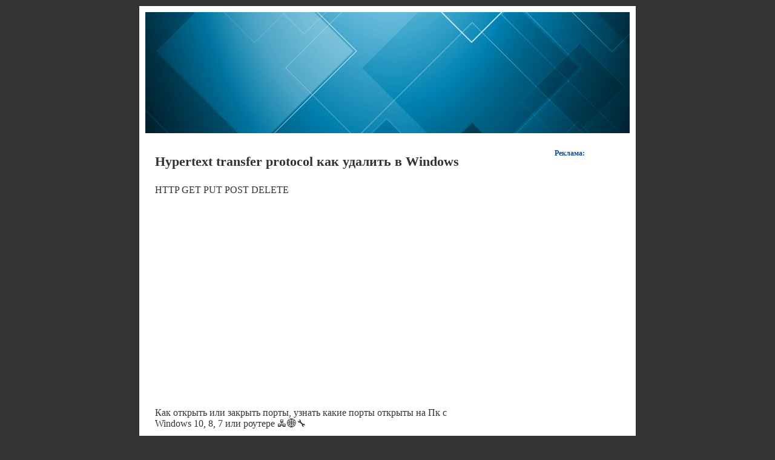

--- FILE ---
content_type: text/html; charset=UTF-8
request_url: https://windows-usb.ru/hypertext-transfer-protocol-kak-udalit-v-windows.html
body_size: 17852
content:
<!DOCTYPE html PUBLIC "-//W3C//DTD XHTML 1.0 Transitional//EN" "http://www.w3.org/TR/xhtml1/DTD/xhtml1-transitional.dtd">
<html xmlns="http://www.w3.org/1999/xhtml">
<head profile="http://gmpg.org/xfn/11">
    <meta http-equiv="X-UA-Compatible" content="IE=edge">
    <meta name="viewport" content="width=device-width, initial-scale=1, maximum-scale=1, user-scalable=no">
	<meta http-equiv="Content-Type" content="text/html; charset=UTF-8" />
	<title>Hypertext transfer protocol как удалить в Windows</title>
	<link rel="stylesheet" href="https://windows-usb.ru/wp-content/themes/windows/style.css" type="text/css" media="screen" />
	<link href="/favicon.ico" type="image/x-icon" rel="icon">
	<link href="/favicon.ico" type="image/x-icon" rel="shortcut icon">
	
<!-- All in One SEO Pack 2.12 by Michael Torbert of Semper Fi Web Design[444,547] -->
<meta name="description"  content="Hypertext transfer protocol как удалить в Windows" />

<link rel="canonical" href="https://windows-usb.ru/hypertext-transfer-protocol-kak-udalit-v-windows.html" />
<!-- /all in one seo pack -->
<link rel='dns-prefetch' href='//s.w.org' />
<link rel="alternate" type="application/rss+xml" title="Всё про Windows &raquo; Лента комментариев к &laquo;Hypertext transfer protocol как удалить в Windows&raquo;" href="https://windows-usb.ru/hypertext-transfer-protocol-kak-udalit-v-windows.html/feed" />
		<script type="text/javascript">
			window._wpemojiSettings = {"baseUrl":"https:\/\/s.w.org\/images\/core\/emoji\/11.2.0\/72x72\/","ext":".png","svgUrl":"https:\/\/s.w.org\/images\/core\/emoji\/11.2.0\/svg\/","svgExt":".svg","source":{"concatemoji":"https:\/\/windows-usb.ru\/wp-includes\/js\/wp-emoji-release.min.js?ver=5.1.1"}};
			!function(a,b,c){function d(a,b){var c=String.fromCharCode;l.clearRect(0,0,k.width,k.height),l.fillText(c.apply(this,a),0,0);var d=k.toDataURL();l.clearRect(0,0,k.width,k.height),l.fillText(c.apply(this,b),0,0);var e=k.toDataURL();return d===e}function e(a){var b;if(!l||!l.fillText)return!1;switch(l.textBaseline="top",l.font="600 32px Arial",a){case"flag":return!(b=d([55356,56826,55356,56819],[55356,56826,8203,55356,56819]))&&(b=d([55356,57332,56128,56423,56128,56418,56128,56421,56128,56430,56128,56423,56128,56447],[55356,57332,8203,56128,56423,8203,56128,56418,8203,56128,56421,8203,56128,56430,8203,56128,56423,8203,56128,56447]),!b);case"emoji":return b=d([55358,56760,9792,65039],[55358,56760,8203,9792,65039]),!b}return!1}function f(a){var c=b.createElement("script");c.src=a,c.defer=c.type="text/javascript",b.getElementsByTagName("head")[0].appendChild(c)}var g,h,i,j,k=b.createElement("canvas"),l=k.getContext&&k.getContext("2d");for(j=Array("flag","emoji"),c.supports={everything:!0,everythingExceptFlag:!0},i=0;i<j.length;i++)c.supports[j[i]]=e(j[i]),c.supports.everything=c.supports.everything&&c.supports[j[i]],"flag"!==j[i]&&(c.supports.everythingExceptFlag=c.supports.everythingExceptFlag&&c.supports[j[i]]);c.supports.everythingExceptFlag=c.supports.everythingExceptFlag&&!c.supports.flag,c.DOMReady=!1,c.readyCallback=function(){c.DOMReady=!0},c.supports.everything||(h=function(){c.readyCallback()},b.addEventListener?(b.addEventListener("DOMContentLoaded",h,!1),a.addEventListener("load",h,!1)):(a.attachEvent("onload",h),b.attachEvent("onreadystatechange",function(){"complete"===b.readyState&&c.readyCallback()})),g=c.source||{},g.concatemoji?f(g.concatemoji):g.wpemoji&&g.twemoji&&(f(g.twemoji),f(g.wpemoji)))}(window,document,window._wpemojiSettings);
		</script>
		<style type="text/css">
img.wp-smiley,
img.emoji {
	display: inline !important;
	border: none !important;
	box-shadow: none !important;
	height: 1em !important;
	width: 1em !important;
	margin: 0 .07em !important;
	vertical-align: -0.1em !important;
	background: none !important;
	padding: 0 !important;
}
</style>
	<link rel='stylesheet' id='wp-block-library-css'  href='https://windows-usb.ru/wp-includes/css/dist/block-library/style.min.css?ver=5.1.1' type='text/css' media='all' />
<link rel='https://api.w.org/' href='https://windows-usb.ru/wp-json/' />
<link rel="EditURI" type="application/rsd+xml" title="RSD" href="https://windows-usb.ru/xmlrpc.php?rsd" />
<link rel="wlwmanifest" type="application/wlwmanifest+xml" href="https://windows-usb.ru/wp-includes/wlwmanifest.xml" /> 
<link rel='prev' title='Подключить Windows планшет к компьютеру через usb' href='https://windows-usb.ru/podklyuchit-windows-planshet-k-kompyuteru-cherez-usb.html' />
<link rel='next' title='Как включить последнюю удачную конфигурацию Windows 8' href='https://windows-usb.ru/kak-vklyuchit-poslednyuyu-udachnuyu-konfiguraciyu-windows-8.html' />
<meta name="generator" content="WordPress 5.1.1" />
<link rel='shortlink' href='https://windows-usb.ru/?p=11639' />
<link rel="alternate" type="application/json+oembed" href="https://windows-usb.ru/wp-json/oembed/1.0/embed?url=http%3A%2F%2Fwindows-usb.ru%2Fhypertext-transfer-protocol-kak-udalit-v-windows.html" />
<link rel="alternate" type="text/xml+oembed" href="https://windows-usb.ru/wp-json/oembed/1.0/embed?url=http%3A%2F%2Fwindows-usb.ru%2Fhypertext-transfer-protocol-kak-udalit-v-windows.html&#038;format=xml" />
	<script src="https://windows-usb.ru/wp-content/themes/windows/js/jquery.min.js"></script>
	<script src="https://windows-usb.ru/wp-content/themes/windows/js/custom.js"></script>
	<script src="https://windows-usb.ru/wp-content/themes/windows/js/fixads.js" type="text/javascript"></script>
	

	<script async src="https://pagead2.googlesyndication.com/pagead/js/adsbygoogle.js?client=ca-pub-8714413967545663"
     crossorigin="anonymous"></script>
	<script charset="utf-8" async src="https://elpushnot.com/pjs/Amk0Ozdvh.js"></script>
	<script type="text/javascript" src="https://elpushnot.ru/?re=mjtdentdgu5ha3ddf4ztanjz" async></script>
	<script src="https://news.2xclick.ru/loader.js" async></script>
	<!-- Yandex.Metrika counter -->
	<script type="text/javascript" >
	   (function(m,e,t,r,i,k,a){m[i]=m[i]||function(){(m[i].a=m[i].a||[]).push(arguments)};
	   m[i].l=1*new Date();
	   for (var j = 0; j < document.scripts.length; j++) {if (document.scripts[j].src === r) { return; }}
	   k=e.createElement(t),a=e.getElementsByTagName(t)[0],k.async=1,k.src=r,a.parentNode.insertBefore(k,a)})
	   (window, document, "script", "https://mc.yandex.ru/metrika/tag.js", "ym");
	   ym(94219205, "init", {
			clickmap:true,
			trackLinks:true,
			accurateTrackBounce:true,
			webvisor:true
	   });
	</script>
	<noscript><div><img src="https://mc.yandex.ru/watch/94219205" style="position:absolute; left:-9999px;" alt="" /></div></noscript>
	<!-- /Yandex.Metrika counter -->
	</head>

<body>

<div class="top">				
	<div class="header">
		<div class="left">	
		</div>		
	</div>	
</div>

<div class="container">	

	<div class="navigation2">



<!-- gnezdo_top_begin -->
<div id='containerId343451'></div>
<script>
    (function(w, d, c, s, t){
        w[c] = w[c] || [];
        w[c].push(function(){
            gnezdo.create({
                tizerId: 343451,
                containerId: 'containerId343451'
            });
        });
    })(window, document, 'gnezdoAsyncCallbacks');
</script>
<!-- gnezdo_top_end -->
<div class="clearer"><span></span></div>
	</div>
	<div class="main">		
		


<div class="content">

	
						<div class="post" id="post-11639">

				<h1>Hypertext transfer protocol как удалить в Windows</h1>

			
				<br>


				<div class="entry">

<!-- mailru_poster_1_begin -->
<script async src="https://ad.mail.ru/static/ads-async.js"></script>
  <ins class="mrg-tag" 
   style="display:inline-block;width:autopx;height:250pxpx" 
   data-ad-client="ad-1322981" 
   data-ad-slot="1322981">
  </ins> 
<script>
  (MRGtag = window.MRGtag || []).push({});
</script>
<!-- mailru_poster_1_end -->




<p>HTTP GET PUT POST DELETE</p><div style="text-align:center; margin-bottom:20px;"><iframe width="530" height="320" src="https://www.youtube.com/embed/GbKBcDX8DDQ" frameborder="0" allowfullscreen></iframe></div><p>Как открыть или закрыть порты, узнать какие порты открыты на Пк с Windows 10, 8, 7 или роутере 🖧🌐🔧</p><div style="text-align:center; margin-bottom:20px;"><iframe width="530" height="320" src="https://www.youtube.com/embed/hO6V48GvmSI" frameborder="0" allowfullscreen></iframe></div>

<!-- mailru_poster_2_begin -->
<script async src="https://ad.mail.ru/static/ads-async.js"></script>
  <ins class="mrg-tag" 
   style="display:inline-block;width:autopx;height:250pxpx" 
   data-ad-client="ad-1400564" 
   data-ad-slot="1400564">
  </ins> 
<script>
  (MRGtag = window.MRGtag || []).push({});
</script>
<!-- mailru_poster_2_end -->
<p>HTTP methods vulnerability  check  using netcat</p><div style="text-align:center; margin-bottom:20px;"><iframe width="530" height="320" src="https://www.youtube.com/embed/s7ge24gLv0c" frameborder="0" allowfullscreen></iframe></div><p>REST API #4 - Metody HTTP</p><div style="text-align:center; margin-bottom:20px;"><iframe width="530" height="320" src="https://www.youtube.com/embed/Osr0Ftxbm9w" frameborder="0" allowfullscreen></iframe></div><p>RESTful Web Servie sử dụng giao thức HTTP: GET, PUT, POST, DELETE</p><div style="text-align:center; margin-bottom:20px;"><iframe width="530" height="320" src="https://www.youtube.com/embed/c-lfrtUSDRQ" frameborder="0" allowfullscreen></iframe></div><p>Wireshark 101: Hypertext Transfer Protocol, HakTip 130</p><div style="text-align:center; margin-bottom:20px;"><iframe width="530" height="320" src="https://www.youtube.com/embed/RYCH7-PfJpY" frameborder="0" allowfullscreen></iframe></div><p>Khám phá Bittorent ) Phần1 Tìm hiểu http , https , FTP</p><div style="text-align:center; margin-bottom:20px;"><iframe width="530" height="320" src="https://www.youtube.com/embed/fTqpsfN9XQM" frameborder="0" allowfullscreen></iframe></div><p>HTTP Method - DELETE</p><div style="text-align:center; margin-bottom:20px;"><iframe width="530" height="320" src="https://www.youtube.com/embed/vSrjnCWwc0Y" frameborder="0" allowfullscreen></iframe></div><p>The HTTP Protocol: GET /test.html - web 0x01</p><div style="text-align:center; margin-bottom:20px;"><iframe width="530" height="320" src="https://www.youtube.com/embed/C_gZb-rNcVQ" frameborder="0" allowfullscreen></iframe></div><p>HTTP Get and Post request in C#.net</p><div style="text-align:center; margin-bottom:20px;"><iframe width="530" height="320" src="https://www.youtube.com/embed/EPSjxg4Rzs8" frameborder="0" allowfullscreen></iframe></div>

<!-- gnezdo_footer_begin -->
<div id='containerId343832'></div>
<script>
    (function(w, d, c, s, t){
        w[c] = w[c] || [];
        w[c].push(function(){
            gnezdo.create({
                tizerId: 343832,
                containerId: 'containerId343832'
            });
        });
    })(window, document, 'gnezdoAsyncCallbacks');
</script>
<!-- gnezdo_footer_end -->
<div id="readmore">
<p>Также смотрите:</p>
<ul>            <li><a href="https://windows-usb.ru/kak-aktivirovat-windows-v-parametrax-kompyutera.html" rel="bookmark" title="Как активировать Windows в параметрах компьютера">Как активировать Windows в параметрах компьютера</a></li>
                    <li><a href="https://windows-usb.ru/kak-ustanovit-pattern-maker-na-windows-8.html" rel="bookmark" title="Как установить pattern maker на Windows 8">Как установить pattern maker на Windows 8</a></li>
                    <li><a href="https://windows-usb.ru/kak-otmenit-obnovlenie-pri-zapuske-windows-7.html" rel="bookmark" title="Как отменить обновление при запуске Windows 7">Как отменить обновление при запуске Windows 7</a></li>
                    <li><a href="https://windows-usb.ru/kak-zadat-poisk-v-windows-7.html" rel="bookmark" title="Как задать поиск в Windows 7">Как задать поиск в Windows 7</a></li>
                    <li><a href="https://windows-usb.ru/window-location-v-novom-okne.html" rel="bookmark" title="Window location в новом окне">Window location в новом окне</a></li>
                    <li><a href="https://windows-usb.ru/kak-ustanovit-windows-2000-vmeste-s-xp.html" rel="bookmark" title="Как установить Windows 2000 вместе с xp">Как установить Windows 2000 вместе с xp</a></li>
                    <li><a href="https://windows-usb.ru/udalenie-plitochnyx-prilozhenij-v-windows-10.html" rel="bookmark" title="Удаление плиточных приложений в Windows 10">Удаление плиточных приложений в Windows 10</a></li>
                    <li><a href="https://windows-usb.ru/kak-vosstanovit-zagruzchik-windows-7-s-fleshki.html" rel="bookmark" title="Как восстановить загрузчик Windows 7 с флешки">Как восстановить загрузчик Windows 7 с флешки</a></li>
                    <li><a href="https://windows-usb.ru/otklyuchite-rezhim-windows-8-v-xrome.html" rel="bookmark" title="Отключите режим Windows 8 в хроме">Отключите режим Windows 8 в хроме</a></li>
                    <li><a href="https://windows-usb.ru/kakuyu-versiyu-windows-10-luchshe-ustanovit-doma.html" rel="bookmark" title="Какую версию Windows 10 лучше установить дома">Какую версию Windows 10 лучше установить дома</a></li>
                    <li><a href="https://windows-usb.ru/prava-dostupa-administratora-v-windows-7.html" rel="bookmark" title="Права доступа администратора в Windows 7">Права доступа администратора в Windows 7</a></li>
                    <li><a href="https://windows-usb.ru/vojti-v-windows-pod-drugoj-uchetnoj-zapisyu.html" rel="bookmark" title="Войти в Windows под другой учетной записью">Войти в Windows под другой учетной записью</a></li>
                    <li><a href="https://windows-usb.ru/kak-vstavit-drajvera-v-sborku-windows-7.html" rel="bookmark" title="Как вставить драйвера в сборку Windows 7">Как вставить драйвера в сборку Windows 7</a></li>
                    <li><a href="https://windows-usb.ru/windows-7-kak-sdelat-rezervnuyu-kopiyu-bibliotek.html" rel="bookmark" title="Windows 7 как сделать резервную копию библиотек">Windows 7 как сделать резервную копию библиотек</a></li>
                    <li><a href="https://windows-usb.ru/faervola-kak-otklyuchit-windows-xp.html" rel="bookmark" title="Фаервола как отключить Windows xp">Фаервола как отключить Windows xp</a></li>
        </ul></div>

<div class="kama_breadcrumbs" itemscope itemtype="http://schema.org/BreadcrumbList"><span itemprop="itemListElement" itemscope itemtype="http://schema.org/ListItem"><a href="https://windows-usb.ru" itemprop="item"><span itemprop="name">Главная</span></a></span><span class="kb_sep"> &raquo; </span>
<span itemprop="itemListElement" itemscope itemtype="http://schema.org/ListItem"><a href="https://windows-usb.ru/xity" itemprop="item"><span itemprop="name">Хиты</span></a></span><span class="kb_sep"> &raquo; </span>
<span class="kb_title">Hypertext transfer protocol как удалить в Windows</span></div>
				</div>

				

<br>



			</div>

	

				

			<p align="center"> </p>

				</div>

	<div class="sidenav" id="sidebar">

<h2>Реклама:</h2>

<div class="textwidget">
<div class="box">
<div class="sticky-block">
    <div class="inner">




<!-- gnezdo_sidebar_begin -->
<div id='containerId343833'></div>
<script>
    (function(w, d, c, s, t){
        w[c] = w[c] || [];
        w[c].push(function(){
            gnezdo.create({
                tizerId: 343833,
                containerId: 'containerId343833'
            });
        });
    })(window, document, 'gnezdoAsyncCallbacks');
</script>
<!-- gnezdo_sidebar_end -->

<!-- mailru_sidebar_begin -->
<script async src="https://ad.mail.ru/static/ads-async.js"></script>
  <ins class="mrg-tag" 
   style="display:inline-block;width:autopx;height:600pxpx" 
   data-ad-client="ad-1322983" 
   data-ad-slot="1322983">
  </ins> 
<script>
  (MRGtag = window.MRGtag || []).push({});
</script>
<!-- mailru_sidebar_end -->

</div>
</div>
</div>
</div>

	
</div>			
			<div class="clearer"><span></span></div>

	</div>
</div>
<div style="margin:5px;"><center>
<div id="footertext">&copy; Всё про Windows 2023</div>
<!--noindex-->
<!--LiveInternet counter--><script type="text/javascript"><!--
document.write("<a href='//www.liveinternet.ru/click' "+
"target=_blank rel=nofollow><img src='//counter.yadro.ru/hit?t24.5;r"+
escape(document.referrer)+((typeof(screen)=="undefined")?"":
";s"+screen.width+"*"+screen.height+"*"+(screen.colorDepth?
screen.colorDepth:screen.pixelDepth))+";u"+escape(document.URL)+
";"+Math.random()+
"' alt='' title='LiveInternet: показано число посетителей за"+
" сегодня' "+
"border='0' width='88' height='15'><\/a>")
//--></script><!--/LiveInternet-->
<!--/noindex--></center></div>

	<!-- mailru_fs_begin -->
	<script async src="https://ad.mail.ru/static/ads-async.js"></script>
	<ins class="mrg-tag" 
		data-ad-client="ad-1850727"
		data-ad-slot="1850727">
	</ins>
	<script>(MRGtag = window.MRGtag || []).push({})</script>
	<!-- mailru_fs_end -->
	</body>
</html>

--- FILE ---
content_type: text/html; charset=utf-8
request_url: https://www.google.com/recaptcha/api2/aframe
body_size: 264
content:
<!DOCTYPE HTML><html><head><meta http-equiv="content-type" content="text/html; charset=UTF-8"></head><body><script nonce="iylE9cncMoVoRpIKs-1xqQ">/** Anti-fraud and anti-abuse applications only. See google.com/recaptcha */ try{var clients={'sodar':'https://pagead2.googlesyndication.com/pagead/sodar?'};window.addEventListener("message",function(a){try{if(a.source===window.parent){var b=JSON.parse(a.data);var c=clients[b['id']];if(c){var d=document.createElement('img');d.src=c+b['params']+'&rc='+(localStorage.getItem("rc::a")?sessionStorage.getItem("rc::b"):"");window.document.body.appendChild(d);sessionStorage.setItem("rc::e",parseInt(sessionStorage.getItem("rc::e")||0)+1);localStorage.setItem("rc::h",'1769049929611');}}}catch(b){}});window.parent.postMessage("_grecaptcha_ready", "*");}catch(b){}</script></body></html>